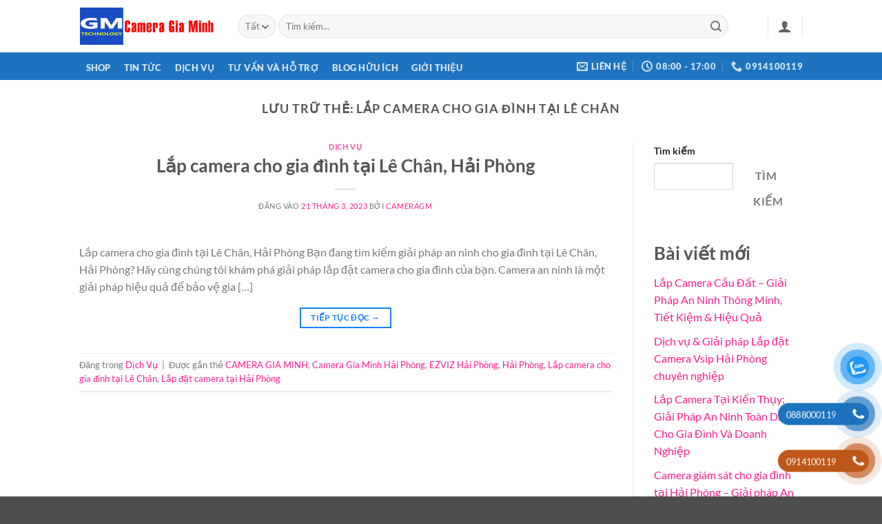

--- FILE ---
content_type: text/html; charset=UTF-8
request_url: http://cameragiaminh.com/tag/lap-camera-cho-gia-dinh-tai-le-chan
body_size: 14190
content:
<!DOCTYPE html><html lang="vi" prefix="og: https://ogp.me/ns#" class="loading-site no-js"><head><script data-no-optimize="1">var litespeed_docref=sessionStorage.getItem("litespeed_docref");litespeed_docref&&(Object.defineProperty(document,"referrer",{get:function(){return litespeed_docref}}),sessionStorage.removeItem("litespeed_docref"));</script> <meta charset="UTF-8" /><link rel="profile" href="http://gmpg.org/xfn/11" /><link rel="pingback" href="http://cameragiaminh.com/xmlrpc.php" /> <script type="litespeed/javascript">(function(html){html.className=html.className.replace(/\bno-js\b/,'js')})(document.documentElement)</script> <meta name="viewport" content="width=device-width, initial-scale=1" /><title>Lắp camera cho gia đình tại Lê Chân - Camera Gia Minh</title><meta name="robots" content="follow, index, max-snippet:-1, max-video-preview:-1, max-image-preview:large"/><link rel="canonical" href="https://cameragiaminh.com/tag/lap-camera-cho-gia-dinh-tai-le-chan" /><meta property="og:locale" content="vi_VN" /><meta property="og:type" content="article" /><meta property="og:title" content="Lắp camera cho gia đình tại Lê Chân - Camera Gia Minh" /><meta property="og:url" content="https://cameragiaminh.com/tag/lap-camera-cho-gia-dinh-tai-le-chan" /><meta property="og:site_name" content="Camera Gia Minh" /><meta property="article:publisher" content="https://www.facebook.com/lapcamerataihaiphong" /><meta name="twitter:card" content="summary_large_image" /><meta name="twitter:title" content="Lắp camera cho gia đình tại Lê Chân - Camera Gia Minh" /><meta name="twitter:label1" content="Bài viết" /><meta name="twitter:data1" content="1" /> <script type="application/ld+json" class="rank-math-schema-pro">{"@context":"https://schema.org","@graph":[{"@type":"Place","@id":"https://cameragiaminh.com/#place","address":{"@type":"PostalAddress","streetAddress":"10 \u0110. Qu\u00e1n Nam, K\u00eanh D\u01b0\u01a1ng, L\u00ea Ch\u00e2n,","addressLocality":"H\u1ea3i Ph\u00f2ng","addressRegion":"Vi\u1ec7t nam","postalCode":"180000","addressCountry":"Vi\u1ec7t Nam"}},{"@type":"Organization","@id":"https://cameragiaminh.com/#organization","name":"Camera Gia Minh","url":"https://cameragiaminh.com","sameAs":["https://www.facebook.com/lapcamerataihaiphong"],"email":"anninhgiaminh@gmail.com","address":{"@type":"PostalAddress","streetAddress":"10 \u0110. Qu\u00e1n Nam, K\u00eanh D\u01b0\u01a1ng, L\u00ea Ch\u00e2n,","addressLocality":"H\u1ea3i Ph\u00f2ng","addressRegion":"Vi\u1ec7t nam","postalCode":"180000","addressCountry":"Vi\u1ec7t Nam"},"logo":{"@type":"ImageObject","@id":"https://cameragiaminh.com/#logo","url":"http://cameragiaminh.com/wp-content/uploads/2023/04/logo-EZVIZ.jpg","contentUrl":"http://cameragiaminh.com/wp-content/uploads/2023/04/logo-EZVIZ.jpg","caption":"Camera Gia Minh","inLanguage":"vi","width":"1000","height":"350"},"contactPoint":[{"@type":"ContactPoint","telephone":"0914100119","contactType":"customer support"}],"location":{"@id":"https://cameragiaminh.com/#place"}},{"@type":"WebSite","@id":"https://cameragiaminh.com/#website","url":"https://cameragiaminh.com","name":"Camera Gia Minh","alternateName":"CAMERA GIA MINH","publisher":{"@id":"https://cameragiaminh.com/#organization"},"inLanguage":"vi"},{"@type":"BreadcrumbList","@id":"https://cameragiaminh.com/tag/lap-camera-cho-gia-dinh-tai-le-chan#breadcrumb","itemListElement":[{"@type":"ListItem","position":"1","item":{"@id":"https://cameragiaminh.com","name":"Home"}},{"@type":"ListItem","position":"2","item":{"@id":"https://cameragiaminh.com/tag/lap-camera-cho-gia-dinh-tai-le-chan","name":"L\u1eafp camera cho gia \u0111\u00ecnh t\u1ea1i L\u00ea Ch\u00e2n"}}]},{"@type":"CollectionPage","@id":"https://cameragiaminh.com/tag/lap-camera-cho-gia-dinh-tai-le-chan#webpage","url":"https://cameragiaminh.com/tag/lap-camera-cho-gia-dinh-tai-le-chan","name":"L\u1eafp camera cho gia \u0111\u00ecnh t\u1ea1i L\u00ea Ch\u00e2n - Camera Gia Minh","isPartOf":{"@id":"https://cameragiaminh.com/#website"},"inLanguage":"vi","breadcrumb":{"@id":"https://cameragiaminh.com/tag/lap-camera-cho-gia-dinh-tai-le-chan#breadcrumb"}}]}</script> <link rel='prefetch' href='http://cameragiaminh.com/wp-content/themes/flatsome/assets/js/flatsome.js?ver=e2eddd6c228105dac048' /><link rel='prefetch' href='http://cameragiaminh.com/wp-content/themes/flatsome/assets/js/chunk.slider.js?ver=3.20.4' /><link rel='prefetch' href='http://cameragiaminh.com/wp-content/themes/flatsome/assets/js/chunk.popups.js?ver=3.20.4' /><link rel='prefetch' href='http://cameragiaminh.com/wp-content/themes/flatsome/assets/js/chunk.tooltips.js?ver=3.20.4' /><link rel='prefetch' href='http://cameragiaminh.com/wp-content/themes/flatsome/assets/js/woocommerce.js?ver=1c9be63d628ff7c3ff4c' /><link rel="alternate" type="application/rss+xml" title="Dòng thông tin Camera Gia Minh &raquo;" href="https://cameragiaminh.com/feed" /><link rel="alternate" type="application/rss+xml" title="Camera Gia Minh &raquo; Dòng bình luận" href="https://cameragiaminh.com/comments/feed" /><link rel="alternate" type="application/rss+xml" title="Dòng thông tin cho Thẻ Camera Gia Minh &raquo; Lắp camera cho gia đình tại Lê Chân" href="https://cameragiaminh.com/tag/lap-camera-cho-gia-dinh-tai-le-chan/feed" /><link data-optimized="2" rel="stylesheet" href="https://cameragiaminh.com/wp-content/litespeed/css/8050bfd36ad8b08295f91daa5399f211.css?ver=fefce" /> <script type="litespeed/javascript" data-src="http://cameragiaminh.com/wp-includes/js/jquery/jquery.min.js" id="jquery-core-js"></script> <link rel="https://api.w.org/" href="https://cameragiaminh.com/wp-json/" /><link rel="alternate" title="JSON" type="application/json" href="https://cameragiaminh.com/wp-json/wp/v2/tags/134" /><link rel="EditURI" type="application/rsd+xml" title="RSD" href="https://cameragiaminh.com/xmlrpc.php?rsd" /><meta name="generator" content="WordPress 6.9" /><meta name="facebook-domain-verification" content="8rudvkmf3ndt7o5mj4rdfafa7hm1xi" />
 <script type="litespeed/javascript">!function(f,b,e,v,n,t,s){if(f.fbq)return;n=f.fbq=function(){n.callMethod?n.callMethod.apply(n,arguments):n.queue.push(arguments)};if(!f._fbq)f._fbq=n;n.push=n;n.loaded=!0;n.version='2.0';n.queue=[];t=b.createElement(e);t.async=!0;t.src=v;s=b.getElementsByTagName(e)[0];s.parentNode.insertBefore(t,s)}(window,document,'script','https://connect.facebook.net/en_US/fbevents.js');fbq('init','782104049884505');fbq('track','PageView')</script> <noscript><img height="1" width="1" style="display:none"
src="https://www.facebook.com/tr?id=782104049884505&ev=PageView&noscript=1"
/></noscript> <script type="litespeed/javascript" data-src="https://www.googletagmanager.com/gtag/js?id=GT-NSVXDVW"></script> <script type="litespeed/javascript">window.dataLayer=window.dataLayer||[];function gtag(){dataLayer.push(arguments)}
gtag('js',new Date());gtag('config','GT-NSVXDVW')</script>  <script type="litespeed/javascript" data-src="https://www.googletagmanager.com/gtag/js?id=G-Z0FZB771RK"></script> <script type="litespeed/javascript">window.dataLayer=window.dataLayer||[];function gtag(){dataLayer.push(arguments)}
gtag('js',new Date());gtag('config','G-Z0FZB771RK')</script>  <script type="litespeed/javascript" data-src="https://www.googletagmanager.com/gtag/js?id=G-5BGM7Z1P7G"></script> <script type="litespeed/javascript">window.dataLayer=window.dataLayer||[];function gtag(){dataLayer.push(arguments)}
gtag('js',new Date());gtag('config','G-5BGM7Z1P7G')</script> <noscript><style>.woocommerce-product-gallery{ opacity: 1 !important; }</style></noscript><link rel="icon" href="https://cameragiaminh.com/wp-content/uploads/2023/04/cropped-1b508e0022698cb82421ad7f15da37b4-32x32.png" sizes="32x32" /><link rel="icon" href="https://cameragiaminh.com/wp-content/uploads/2023/04/cropped-1b508e0022698cb82421ad7f15da37b4-192x192.png" sizes="192x192" /><link rel="apple-touch-icon" href="https://cameragiaminh.com/wp-content/uploads/2023/04/cropped-1b508e0022698cb82421ad7f15da37b4-180x180.png" /><meta name="msapplication-TileImage" content="https://cameragiaminh.com/wp-content/uploads/2023/04/cropped-1b508e0022698cb82421ad7f15da37b4-270x270.png" /></head><body class="archive tag tag-lap-camera-cho-gia-dinh-tai-le-chan tag-134 wp-theme-flatsome wp-child-theme-giaminh theme-flatsome woocommerce-no-js nav-dropdown-has-arrow nav-dropdown-has-shadow nav-dropdown-has-border parallax-mobile catalog-mode no-prices"><a class="skip-link screen-reader-text" href="#main">Bỏ qua nội dung</a><div id="wrapper"><header id="header" class="header has-sticky sticky-jump"><div class="header-wrapper"><div id="masthead" class="header-main "><div class="header-inner flex-row container logo-left medium-logo-center" role="navigation"><div id="logo" class="flex-col logo"><a href="https://cameragiaminh.com/" title="Camera Gia Minh" rel="home">
<img data-lazyloaded="1" src="[data-uri]" width="368" height="100" data-src="https://cameragiaminh.com/wp-content/uploads/2024/03/logo-cameragiaminh.png" class="header_logo header-logo" alt="Camera Gia Minh"/><img data-lazyloaded="1" src="[data-uri]" width="368" height="100" data-src="https://cameragiaminh.com/wp-content/uploads/2024/03/logo-cameragiaminh.png" class="header-logo-dark" alt="Camera Gia Minh"/></a></div><div class="flex-col show-for-medium flex-left"><ul class="mobile-nav nav nav-left "><li class="nav-icon has-icon">
<a href="#" class="is-small" data-open="#main-menu" data-pos="left" data-bg="main-menu-overlay" role="button" aria-label="Menu" aria-controls="main-menu" aria-expanded="false" aria-haspopup="dialog" data-flatsome-role-button>
<i class="icon-menu" aria-hidden="true"></i>			<span class="menu-title uppercase hide-for-small">Menu</span>		</a></li></ul></div><div class="flex-col hide-for-medium flex-left
flex-grow"><ul class="header-nav header-nav-main nav nav-left  nav-uppercase" ><li class="header-search-form search-form html relative has-icon"><div class="header-search-form-wrapper"><div class="searchform-wrapper ux-search-box relative form-flat is-normal"><form role="search" method="get" class="searchform" action="https://cameragiaminh.com/"><div class="flex-row relative"><div class="flex-col search-form-categories">
<select class="search_categories resize-select mb-0" name="product_cat"><option value="" selected='selected'>Tất cả</option><option value="camera-tron-bo">Camera Trọn Bộ</option><option value="dahua">DAHUA</option><option value="ezviz">EZVIZ</option><option value="hikvision">HIKVISION</option><option value="o-cung-luu-tru">Ổ cứng lưu trữ</option><option value="phu-kien">Phụ kiện</option><option value="thiet-bi-mang-ruijie">Thiết bị mạng Ruijie</option></select></div><div class="flex-col flex-grow">
<label class="screen-reader-text" for="woocommerce-product-search-field-0">Tìm kiếm:</label>
<input type="search" id="woocommerce-product-search-field-0" class="search-field mb-0" placeholder="Tìm kiếm&hellip;" value="" name="s" />
<input type="hidden" name="post_type" value="product" /></div><div class="flex-col">
<button type="submit" value="Tìm kiếm" class="ux-search-submit submit-button secondary button  icon mb-0" aria-label="Gửi">
<i class="icon-search" aria-hidden="true"></i>			</button></div></div><div class="live-search-results text-left z-top"></div></form></div></div></li></ul></div><div class="flex-col hide-for-medium flex-right"><ul class="header-nav header-nav-main nav nav-right  nav-uppercase"><li class="header-divider"></li><li class="account-item has-icon"><a href="https://cameragiaminh.com/tai-khoan" class="nav-top-link nav-top-not-logged-in is-small is-small" title="Đăng nhập" role="button" data-open="#login-form-popup" aria-label="Đăng nhập" aria-controls="login-form-popup" aria-expanded="false" aria-haspopup="dialog" data-flatsome-role-button>
<i class="icon-user" aria-hidden="true"></i>	</a></li><li class="header-divider"></li></ul></div><div class="flex-col show-for-medium flex-right"><ul class="mobile-nav nav nav-right "></ul></div></div><div class="container"><div class="top-divider full-width"></div></div></div><div id="wide-nav" class="header-bottom wide-nav nav-dark"><div class="flex-row container"><div class="flex-col hide-for-medium flex-left"><ul class="nav header-nav header-bottom-nav nav-left  nav-box nav-uppercase nav-prompts-overlay"><li id="menu-item-65202" class="menu-item menu-item-type-custom menu-item-object-custom menu-item-65202 menu-item-design-default"><a href="https://cameragiaminh.com/shop" class="nav-top-link">SHOP</a></li><li id="menu-item-65189" class="menu-item menu-item-type-taxonomy menu-item-object-category menu-item-65189 menu-item-design-default"><a href="https://cameragiaminh.com/tin-tuc" class="nav-top-link">TIN TỨC</a></li><li id="menu-item-65191" class="menu-item menu-item-type-taxonomy menu-item-object-category menu-item-65191 menu-item-design-default"><a href="https://cameragiaminh.com/dich-vu" class="nav-top-link">Dịch Vụ</a></li><li id="menu-item-65190" class="menu-item menu-item-type-taxonomy menu-item-object-category menu-item-65190 menu-item-design-default"><a href="https://cameragiaminh.com/tu-van-va-ho-tro" class="nav-top-link">Tư vấn và Hỗ trợ</a></li><li id="menu-item-65193" class="menu-item menu-item-type-taxonomy menu-item-object-category menu-item-65193 menu-item-design-default"><a href="https://cameragiaminh.com/blog-huu-ich" class="nav-top-link">Blog hữu ích</a></li><li id="menu-item-65192" class="menu-item menu-item-type-taxonomy menu-item-object-category menu-item-65192 menu-item-design-default"><a href="https://cameragiaminh.com/gioi-thieu" class="nav-top-link">Giới thiệu</a></li></ul></div><div class="flex-col hide-for-medium flex-right flex-grow"><ul class="nav header-nav header-bottom-nav nav-right  nav-box nav-uppercase nav-prompts-overlay"><li class="header-contact-wrapper"><ul id="header-contact" class="nav medium-nav-center nav-divided nav-uppercase header-contact"><li>
<a href="/cdn-cgi/l/email-protection#75141b1b1c1b1d121c14181c1b1d351218141c195b161a18" class="tooltip" title="anninhgiaminh@gmail.com">
<i class="icon-envelop" aria-hidden="true" style="font-size:16px;"></i>			       <span>
Liên hệ			       </span>
</a></li><li>
<a href="#" onclick="event.preventDefault()" class="tooltip" title="08:00 - 17:00 ">
<i class="icon-clock" aria-hidden="true" style="font-size:16px;"></i>			        <span>08:00 - 17:00</span>
</a></li><li>
<a href="tel:0914100119" class="tooltip" title="0914100119">
<i class="icon-phone" aria-hidden="true" style="font-size:16px;"></i>			      <span>0914100119</span>
</a></li></ul></li></ul></div><div class="flex-col show-for-medium flex-grow"><ul class="nav header-bottom-nav nav-center mobile-nav  nav-box nav-uppercase nav-prompts-overlay"><li class="menu-item menu-item-type-custom menu-item-object-custom menu-item-65202 menu-item-design-default"><a href="https://cameragiaminh.com/shop" class="nav-top-link">SHOP</a></li><li class="menu-item menu-item-type-taxonomy menu-item-object-category menu-item-65189 menu-item-design-default"><a href="https://cameragiaminh.com/tin-tuc" class="nav-top-link">TIN TỨC</a></li><li class="menu-item menu-item-type-taxonomy menu-item-object-category menu-item-65191 menu-item-design-default"><a href="https://cameragiaminh.com/dich-vu" class="nav-top-link">Dịch Vụ</a></li><li class="menu-item menu-item-type-taxonomy menu-item-object-category menu-item-65190 menu-item-design-default"><a href="https://cameragiaminh.com/tu-van-va-ho-tro" class="nav-top-link">Tư vấn và Hỗ trợ</a></li><li class="menu-item menu-item-type-taxonomy menu-item-object-category menu-item-65193 menu-item-design-default"><a href="https://cameragiaminh.com/blog-huu-ich" class="nav-top-link">Blog hữu ích</a></li><li class="menu-item menu-item-type-taxonomy menu-item-object-category menu-item-65192 menu-item-design-default"><a href="https://cameragiaminh.com/gioi-thieu" class="nav-top-link">Giới thiệu</a></li></ul></div></div></div><div class="header-bg-container fill"><div class="header-bg-image fill"></div><div class="header-bg-color fill"></div></div></div></header><main id="main" class=""><div id="content" class="blog-wrapper blog-archive page-wrapper"><header class="archive-page-header"><div class="row"><div class="large-12 text-center col"><h1 class="page-title is-large uppercase">
Lưu trữ thẻ: <span>Lắp camera cho gia đình tại Lê Chân</span></h1></div></div></header><div class="row row-large row-divided "><div class="large-9 col"><div id="post-list"><article id="post-63074" class="post-63074 post type-post status-publish format-standard has-post-thumbnail hentry category-dich-vu tag-camera-gia-minh tag-camera-gia-minh-hai-phong tag-ezviz-hai-phong tag-hai-phong tag-lap-camera-cho-gia-dinh-tai-le-chan tag-lap-dat-camera-tai-hai-phong"><div class="article-inner "><header class="entry-header"><div class="entry-header-text entry-header-text-top text-center"><h6 class="entry-category is-xsmall"><a href="https://cameragiaminh.com/dich-vu" rel="category tag">Dịch Vụ</a></h6><h2 class="entry-title"><a href="https://cameragiaminh.com/lap-camera-cho-gia-dinh-tai-le-chan-hai-phong.html" rel="bookmark" class="plain">Lắp camera cho gia đình tại Lê Chân, Hải Phòng</a></h2><div class="entry-divider is-divider small"></div><div class="entry-meta uppercase is-xsmall">
<span class="posted-on">Đăng vào <a href="https://cameragiaminh.com/lap-camera-cho-gia-dinh-tai-le-chan-hai-phong.html" rel="bookmark"><time class="entry-date published" datetime="2023-03-21T10:35:46+07:00">21 Tháng 3, 2023</time><time class="updated" datetime="2025-04-28T07:52:58+07:00">28 Tháng 4, 2025</time></a></span> <span class="byline">bởi <span class="meta-author vcard"><a class="url fn n" href="https://cameragiaminh.com/author/cameragm">cameragm</a></span></span></div></div><div class="entry-image relative">
<a href="https://cameragiaminh.com/lap-camera-cho-gia-dinh-tai-le-chan-hai-phong.html">
</a></div></header><div class="entry-content"><div class="entry-summary"><p>Lắp camera cho gia đình tại Lê Chân, Hải Phòng Bạn đang tìm kiếm giải pháp an ninh cho gia đình tại Lê Chân, Hải Phòng? Hãy cùng chúng tôi khám phá giải pháp lắp đặt camera cho gia đình của bạn. Camera an ninh là một giải pháp hiệu quả để bảo vệ gia [&#8230;]<div class="text-center">
<a class="more-link button primary is-outline is-smaller" href="https://cameragiaminh.com/lap-camera-cho-gia-dinh-tai-le-chan-hai-phong.html">Tiếp tục đọc <span class="meta-nav">&rarr;</span></a></div></div></div><footer class="entry-meta clearfix">
<span class="cat-links">
Đăng trong <a href="https://cameragiaminh.com/dich-vu" rel="category tag">Dịch Vụ</a>		</span><span class="sep">&nbsp;|&nbsp;</span>
<span class="tags-links">
Được gắn thẻ <a href="https://cameragiaminh.com/tag/camera-gia-minh" rel="tag">CAMERA GIA MINH</a>, <a href="https://cameragiaminh.com/tag/camera-gia-minh-hai-phong" rel="tag">Camera Gia Minh Hải Phòng</a>, <a href="https://cameragiaminh.com/tag/ezviz-hai-phong" rel="tag">EZVIZ Hải Phòng</a>, <a href="https://cameragiaminh.com/tag/hai-phong" rel="tag">Hải Phòng</a>, <a href="https://cameragiaminh.com/tag/lap-camera-cho-gia-dinh-tai-le-chan" rel="tag">Lắp camera cho gia đình tại Lê Chân</a>, <a href="https://cameragiaminh.com/tag/lap-dat-camera-tai-hai-phong" rel="tag">Lắp đặt camera tại Hải Phòng</a>		</span></footer></div></article></div></div><div class="post-sidebar large-3 col"><div id="secondary" class="widget-area " role="complementary"><aside id="block-2" class="widget widget_block widget_search"><form role="search" method="get" action="https://cameragiaminh.com/" class="wp-block-search__button-outside wp-block-search__text-button wp-block-search"    ><label class="wp-block-search__label" for="wp-block-search__input-1" >Tìm kiếm</label><div class="wp-block-search__inside-wrapper" ><input class="wp-block-search__input" id="wp-block-search__input-1" placeholder="" value="" type="search" name="s" required /><button aria-label="Tìm kiếm" class="wp-block-search__button wp-element-button" type="submit" >Tìm kiếm</button></div></form></aside><aside id="block-3" class="widget widget_block"><div class="wp-block-group is-layout-flow wp-block-group-is-layout-flow"><h2 class="wp-block-heading">Bài viết mới</h2><ul class="wp-block-latest-posts__list wp-block-latest-posts"><li><a class="wp-block-latest-posts__post-title" href="https://cameragiaminh.com/lap-camera-cau-dat.html">Lắp Camera Cầu Đất – Giải Pháp An Ninh Thông Minh, Tiết Kiệm &#038; Hiệu Quả</a></li><li><a class="wp-block-latest-posts__post-title" href="https://cameragiaminh.com/lap-dat-camera-vsip-hai-phong.html">Dịch vụ &#038; Giải pháp Lắp đặt Camera Vsip Hải Phòng chuyên nghiệp</a></li><li><a class="wp-block-latest-posts__post-title" href="https://cameragiaminh.com/lap-camera-tai-kien-thuy.html">Lắp Camera Tại Kiến Thụy: Giải Pháp An Ninh Toàn Diện Cho Gia Đình Và Doanh Nghiệp</a></li><li><a class="wp-block-latest-posts__post-title" href="https://cameragiaminh.com/camera-giam-sat-cho-gia-dinh-tai-hai-phong.html">Camera giám sát cho gia đình tại Hải Phòng – Giải pháp An Toàn Hiệu Quả, Lợi Ích Vượt Trội</a></li><li><a class="wp-block-latest-posts__post-title" href="https://cameragiaminh.com/lap-camera-co-dau-ghi-tai-hai-phong.html">Lắp camera có đầu ghi tại Hải Phòng – Giải Pháp An Ninh Thông Minh, Hiệu Quả Số 1</a></li></ul></div></aside><aside id="block-4" class="widget widget_block"><div class="wp-block-group is-layout-flow wp-block-group-is-layout-flow"><h2 class="wp-block-heading">Phản hồi gần đây</h2><ol class="wp-block-latest-comments"><li class="wp-block-latest-comments__comment"><article><footer class="wp-block-latest-comments__comment-meta"><a class="wp-block-latest-comments__comment-author" href="http://cameragiaminh.com">Camera Gia Minh</a> trong <a class="wp-block-latest-comments__comment-link" href="https://cameragiaminh.com/camera-gia-minh-lap-camera-tai-khu-cong-nghiep-an-duong-hai-phong.html#comment-60">Camera Gia Minh lắp camera tại Khu Công Nghiệp An Dương &#8211; Hải Phòng</a></footer></article></li><li class="wp-block-latest-comments__comment"><article><footer class="wp-block-latest-comments__comment-meta"><span class="wp-block-latest-comments__comment-author">Phạm Đức Huy</span> trong <a class="wp-block-latest-comments__comment-link" href="https://cameragiaminh.com/tuyen-dung-nhan-vien-ky-thuat-thang-7-2023.html#comment-20">Tuyển dụng nhân viên kỹ thuật tháng 7- 2023</a></footer></article></li><li class="wp-block-latest-comments__comment"><article><footer class="wp-block-latest-comments__comment-meta"><span class="wp-block-latest-comments__comment-author">Nguyễn Thành Đạt</span> trong <a class="wp-block-latest-comments__comment-link" href="https://cameragiaminh.com/tuyen-dung-nhan-vien-ky-thuat-thang-7-2023.html#comment-19">Tuyển dụng nhân viên kỹ thuật tháng 7- 2023</a></footer></article></li><li class="wp-block-latest-comments__comment"><article><footer class="wp-block-latest-comments__comment-meta"><span class="wp-block-latest-comments__comment-author">Quyền</span> trong <a class="wp-block-latest-comments__comment-link" href="https://cameragiaminh.com/tuyen-dung-nhan-vien-ky-thuat-thang-7-2023.html#comment-18">Tuyển dụng nhân viên kỹ thuật tháng 7- 2023</a></footer></article></li><li class="wp-block-latest-comments__comment"><article><footer class="wp-block-latest-comments__comment-meta"><span class="wp-block-latest-comments__comment-author">Phạm văn chính</span> trong <a class="wp-block-latest-comments__comment-link" href="https://cameragiaminh.com/nhan-vien-ki-thuat-2-nguoi-nam-thang-6-2023.html#comment-17">Nhân viên kĩ thuật: 2 người ( nam ) &#8211; Tháng 6 &#8211; 2023</a></footer></article></li></ol></div></aside></div></div></div></div></main><footer id="footer" class="footer-wrapper"><div class="absolute-footer dark medium-text-center small-text-center"><div class="container clearfix"><div class="footer-secondary pull-right"><div class="footer-text inline-block small-block">
<a href="https://cameragiaminh.com/dai-ly-camera-tai-hai-phong.html">Đại lý Camera tại Hải Phòng</a><br>
<a rel = "dofollow" href="https://lapcamerahaiphong.com"><strong>Lắp Camera Hải Phòng</strong></a></div></div><div class="footer-primary pull-left"><div class="menu-main-container"><ul id="menu-main-2" class="links footer-nav uppercase"><li class="menu-item menu-item-type-custom menu-item-object-custom menu-item-65202"><a href="https://cameragiaminh.com/shop">SHOP</a></li><li class="menu-item menu-item-type-taxonomy menu-item-object-category menu-item-65189"><a href="https://cameragiaminh.com/tin-tuc">TIN TỨC</a></li><li class="menu-item menu-item-type-taxonomy menu-item-object-category menu-item-65191"><a href="https://cameragiaminh.com/dich-vu">Dịch Vụ</a></li><li class="menu-item menu-item-type-taxonomy menu-item-object-category menu-item-65190"><a href="https://cameragiaminh.com/tu-van-va-ho-tro">Tư vấn và Hỗ trợ</a></li><li class="menu-item menu-item-type-taxonomy menu-item-object-category menu-item-65193"><a href="https://cameragiaminh.com/blog-huu-ich">Blog hữu ích</a></li><li class="menu-item menu-item-type-taxonomy menu-item-object-category menu-item-65192"><a href="https://cameragiaminh.com/gioi-thieu">Giới thiệu</a></li></ul></div><div class="copyright-footer">
Copyright 2026 ©
<a href="https://cameragiaminh.com/"><strong>Camera Gia Minh</strong></a> <a href='http://online.gov.vn/Home/WebDetails/24051'><img data-lazyloaded="1" src="[data-uri]" width="300" height="140" alt='' title='' data-src='https://cameragiaminh.com/wp-content/uploads/2024/08/logoSaleNoti.png'/></a></div></div></div></div>
<button type="button" id="top-link" class="back-to-top button icon invert plain fixed bottom z-1 is-outline circle hide-for-medium" aria-label="Lên đầu trang"><i class="icon-angle-up" aria-hidden="true"></i></button></footer></div><div id="main-menu" class="mobile-sidebar no-scrollbar mfp-hide"><div class="sidebar-menu no-scrollbar "><ul class="nav nav-sidebar nav-vertical nav-uppercase" data-tab="1"><li class="header-search-form search-form html relative has-icon"><div class="header-search-form-wrapper"><div class="searchform-wrapper ux-search-box relative form-flat is-normal"><form role="search" method="get" class="searchform" action="https://cameragiaminh.com/"><div class="flex-row relative"><div class="flex-col search-form-categories">
<select class="search_categories resize-select mb-0" name="product_cat"><option value="" selected='selected'>Tất cả</option><option value="camera-tron-bo">Camera Trọn Bộ</option><option value="dahua">DAHUA</option><option value="ezviz">EZVIZ</option><option value="hikvision">HIKVISION</option><option value="o-cung-luu-tru">Ổ cứng lưu trữ</option><option value="phu-kien">Phụ kiện</option><option value="thiet-bi-mang-ruijie">Thiết bị mạng Ruijie</option></select></div><div class="flex-col flex-grow">
<label class="screen-reader-text" for="woocommerce-product-search-field-1">Tìm kiếm:</label>
<input type="search" id="woocommerce-product-search-field-1" class="search-field mb-0" placeholder="Tìm kiếm&hellip;" value="" name="s" />
<input type="hidden" name="post_type" value="product" /></div><div class="flex-col">
<button type="submit" value="Tìm kiếm" class="ux-search-submit submit-button secondary button  icon mb-0" aria-label="Gửi">
<i class="icon-search" aria-hidden="true"></i>			</button></div></div><div class="live-search-results text-left z-top"></div></form></div></div></li><li class="menu-item menu-item-type-custom menu-item-object-custom menu-item-65202"><a href="https://cameragiaminh.com/shop">SHOP</a></li><li class="menu-item menu-item-type-taxonomy menu-item-object-category menu-item-65189"><a href="https://cameragiaminh.com/tin-tuc">TIN TỨC</a></li><li class="menu-item menu-item-type-taxonomy menu-item-object-category menu-item-65191"><a href="https://cameragiaminh.com/dich-vu">Dịch Vụ</a></li><li class="menu-item menu-item-type-taxonomy menu-item-object-category menu-item-65190"><a href="https://cameragiaminh.com/tu-van-va-ho-tro">Tư vấn và Hỗ trợ</a></li><li class="menu-item menu-item-type-taxonomy menu-item-object-category menu-item-65193"><a href="https://cameragiaminh.com/blog-huu-ich">Blog hữu ích</a></li><li class="menu-item menu-item-type-taxonomy menu-item-object-category menu-item-65192"><a href="https://cameragiaminh.com/gioi-thieu">Giới thiệu</a></li><li class="header-newsletter-item has-icon">
<a href="#header-newsletter-signup" class="tooltip" title="Đại lý Camera tại Hải Phòng" role="button" aria-expanded="false" aria-haspopup="dialog" aria-controls="header-newsletter-signup" data-flatsome-role-button>
<i class="icon-envelop" aria-hidden="true"></i>		<span class="header-newsletter-title">
Đại lý Camera tại Hải Phòng		</span>
</a></li><li class="html header-social-icons ml-0"><div class="social-icons follow-icons" ><a href="http://url" target="_blank" data-label="Facebook" class="icon plain tooltip facebook" title="Theo dõi trên Facebook" aria-label="Theo dõi trên Facebook" rel="noopener nofollow"><i class="icon-facebook" aria-hidden="true"></i></a><a href="http://url" target="_blank" data-label="Instagram" class="icon plain tooltip instagram" title="Theo dõi trên Instagram" aria-label="Theo dõi trên Instagram" rel="noopener nofollow"><i class="icon-instagram" aria-hidden="true"></i></a><a href="http://url" data-label="Twitter" target="_blank" class="icon plain tooltip twitter" title="Theo dõi trên Twitter" aria-label="Theo dõi trên Twitter" rel="noopener nofollow"><i class="icon-twitter" aria-hidden="true"></i></a><a href="/cdn-cgi/l/email-protection#463f29333406232b272f2a" data-label="E-mail" target="_blank" class="icon plain tooltip email" title="Gửi email cho chúng tôi" aria-label="Gửi email cho chúng tôi" rel="nofollow noopener"><i class="icon-envelop" aria-hidden="true"></i></a></div></li><li class="nav-icon has-icon">
<a href="#" class="is-small" data-open="#main-menu" data-pos="left" data-bg="main-menu-overlay" role="button" aria-label="Menu" aria-controls="main-menu" aria-expanded="false" aria-haspopup="dialog" data-flatsome-role-button>
<i class="icon-menu" aria-hidden="true"></i>			<span class="menu-title uppercase hide-for-small">Menu</span>		</a></li></ul></div></div> <script data-cfasync="false" src="/cdn-cgi/scripts/5c5dd728/cloudflare-static/email-decode.min.js"></script><script type="speculationrules">{"prefetch":[{"source":"document","where":{"and":[{"href_matches":"/*"},{"not":{"href_matches":["/wp-*.php","/wp-admin/*","/wp-content/uploads/*","/wp-content/*","/wp-content/plugins/*","/wp-content/themes/giaminh/*","/wp-content/themes/flatsome/*","/*\\?(.+)"]}},{"not":{"selector_matches":"a[rel~=\"nofollow\"]"}},{"not":{"selector_matches":".no-prefetch, .no-prefetch a"}}]},"eagerness":"conservative"}]}</script> <div id="button-contact-vr" class=""><div id="gom-all-in-one"><div id="zalo-vr" class="button-contact"><div class="phone-vr"><div class="phone-vr-circle-fill"></div><div class="phone-vr-img-circle">
<a target="_blank" href="https://zalo.me/0888000119">
<img data-lazyloaded="1" src="[data-uri]" width="100" height="95" alt="Zalo" data-src="http://cameragiaminh.com/wp-content/plugins/button-contact-vr/legacy/img/zalo.png" />
</a></div></div></div><div id="phone-vr" class="button-contact"><div class="phone-vr"><div class="phone-vr-circle-fill"></div><div class="phone-vr-img-circle">
<a href="tel:0888000119">
<img data-lazyloaded="1" src="[data-uri]" width="50" height="50" alt="Phone" data-src="http://cameragiaminh.com/wp-content/plugins/button-contact-vr/legacy/img/phone.png" />
</a></div></div></div><div class="phone-bar phone-bar-n">
<a href="tel:0888000119">
<span class="text-phone">0888000119                                </span>
</a></div><div id="phone-vr2" class="button-contact"><div class="phone-vr"><div class="phone-vr-circle-fill"></div><div class="phone-vr-img-circle">
<a href="tel:0914100119">
<img data-lazyloaded="1" src="[data-uri]" width="50" height="50" alt="phone" data-src="http://cameragiaminh.com/wp-content/plugins/button-contact-vr/legacy/img/phone.png" />
</a></div></div></div><div class="phone-bar phone-bar2 phone-bar-n">
<a href="tel:0914100119">
<span class="text-phone">0914100119</span>
</a></div></div></div> <script type="litespeed/javascript">if(document.querySelector("#all-in-one-vr")){document.querySelector("#all-in-one-vr").addEventListener("click",function(){document.querySelector("#button-contact-vr").classList.toggle("active")})}
jQuery(document).ready(function($){$('#contact-form-vr').click(function(){$('#popup-form-contact-vr').addClass('active')})
$('div#popup-form-contact-vr .bg-popup-vr,div#popup-form-contact-vr .content-popup-vr .close-popup-vr').click(function(){$('#popup-form-contact-vr').removeClass('active')})
$('#contact-showroom').click(function(){$('#popup-showroom-vr').addClass('active')})
$('div#popup-showroom-vr .bg-popup-vr,.content-popup-vr .close-popup-vr').click(function(){$('#popup-showroom-vr').removeClass('active')})})</script> <div class="ux-body-overlay"></div><div id="login-form-popup" class="lightbox-content mfp-hide"><div class="woocommerce"><div class="woocommerce-notices-wrapper"></div><div class="account-container lightbox-inner"><div class="account-login-inner"><h2 class="uppercase h3">Đăng nhập</h2><form class="woocommerce-form woocommerce-form-login login" method="post" novalidate><p class="woocommerce-form-row woocommerce-form-row--wide form-row form-row-wide">
<label for="username">Tên tài khoản hoặc địa chỉ email&nbsp;<span class="required" aria-hidden="true">*</span><span class="screen-reader-text">Bắt buộc</span></label>
<input type="text" class="woocommerce-Input woocommerce-Input--text input-text" name="username" id="username" autocomplete="username" value="" required aria-required="true" /></p><p class="woocommerce-form-row woocommerce-form-row--wide form-row form-row-wide">
<label for="password">Mật khẩu&nbsp;<span class="required" aria-hidden="true">*</span><span class="screen-reader-text">Bắt buộc</span></label>
<input class="woocommerce-Input woocommerce-Input--text input-text" type="password" name="password" id="password" autocomplete="current-password" required aria-required="true" /></p><p class="form-row">
<label class="woocommerce-form__label woocommerce-form__label-for-checkbox woocommerce-form-login__rememberme">
<input class="woocommerce-form__input woocommerce-form__input-checkbox" name="rememberme" type="checkbox" id="rememberme" value="forever" /> <span>Ghi nhớ mật khẩu</span>
</label>
<input type="hidden" id="woocommerce-login-nonce" name="woocommerce-login-nonce" value="dfbe8d9bd1" /><input type="hidden" name="_wp_http_referer" value="/tag/lap-camera-cho-gia-dinh-tai-le-chan" />						<button type="submit" class="woocommerce-button button woocommerce-form-login__submit" name="login" value="Đăng nhập">Đăng nhập</button></p><p class="woocommerce-LostPassword lost_password">
<a href="https://cameragiaminh.com/tai-khoan/lost-password">Quên mật khẩu?</a></p></form></div></div></div></div> <script type="litespeed/javascript">(function(){var c=document.body.className;c=c.replace(/woocommerce-no-js/,'woocommerce-js');document.body.className=c})()</script> <script id="kk-star-ratings-js-extra" type="litespeed/javascript">var kk_star_ratings={"action":"kk-star-ratings","endpoint":"https://cameragiaminh.com/wp-admin/admin-ajax.php","nonce":"c80380f55c"}</script> <script id="wc-add-to-cart-js-extra" type="litespeed/javascript">var wc_add_to_cart_params={"ajax_url":"/wp-admin/admin-ajax.php","wc_ajax_url":"/?wc-ajax=%%endpoint%%","i18n_view_cart":"Xem gi\u1ecf h\u00e0ng","cart_url":"https://cameragiaminh.com/gio-hang","is_cart":"","cart_redirect_after_add":"no"}</script> <script id="woocommerce-js-extra" type="litespeed/javascript">var woocommerce_params={"ajax_url":"/wp-admin/admin-ajax.php","wc_ajax_url":"/?wc-ajax=%%endpoint%%","i18n_password_show":"Hi\u1ec3n th\u1ecb m\u1eadt kh\u1ea9u","i18n_password_hide":"\u1ea8n m\u1eadt kh\u1ea9u"}</script> <script type="text/javascript" src="http://cameragiaminh.com/wp-content/plugins/litespeed-cache/assets/js/instant_click.min.js" id="litespeed-cache-js" defer="defer" data-wp-strategy="defer"></script> <script id="wc-order-attribution-js-extra" type="litespeed/javascript">var wc_order_attribution={"params":{"lifetime":1.0e-5,"session":30,"base64":!1,"ajaxurl":"https://cameragiaminh.com/wp-admin/admin-ajax.php","prefix":"wc_order_attribution_","allowTracking":!0},"fields":{"source_type":"current.typ","referrer":"current_add.rf","utm_campaign":"current.cmp","utm_source":"current.src","utm_medium":"current.mdm","utm_content":"current.cnt","utm_id":"current.id","utm_term":"current.trm","utm_source_platform":"current.plt","utm_creative_format":"current.fmt","utm_marketing_tactic":"current.tct","session_entry":"current_add.ep","session_start_time":"current_add.fd","session_pages":"session.pgs","session_count":"udata.vst","user_agent":"udata.uag"}}</script> <script id="flatsome-js-js-extra" type="litespeed/javascript">var flatsomeVars={"theme":{"version":"3.20.4"},"ajaxurl":"https://cameragiaminh.com/wp-admin/admin-ajax.php","rtl":"","sticky_height":"70","stickyHeaderHeight":"0","scrollPaddingTop":"0","assets_url":"http://cameragiaminh.com/wp-content/themes/flatsome/assets/","lightbox":{"close_markup":"\u003Cbutton title=\"%title%\" type=\"button\" class=\"mfp-close\"\u003E\u003Csvg xmlns=\"http://www.w3.org/2000/svg\" width=\"28\" height=\"28\" viewBox=\"0 0 24 24\" fill=\"none\" stroke=\"currentColor\" stroke-width=\"2\" stroke-linecap=\"round\" stroke-linejoin=\"round\" class=\"feather feather-x\"\u003E\u003Cline x1=\"18\" y1=\"6\" x2=\"6\" y2=\"18\"\u003E\u003C/line\u003E\u003Cline x1=\"6\" y1=\"6\" x2=\"18\" y2=\"18\"\u003E\u003C/line\u003E\u003C/svg\u003E\u003C/button\u003E","close_btn_inside":!1},"user":{"can_edit_pages":!1},"i18n":{"mainMenu":"Menu ch\u00ednh","toggleButton":"Chuy\u1ec3n \u0111\u1ed5i"},"options":{"cookie_notice_version":"1","swatches_layout":!1,"swatches_disable_deselect":!1,"swatches_box_select_event":!1,"swatches_box_behavior_selected":!1,"swatches_box_update_urls":"1","swatches_box_reset":!1,"swatches_box_reset_limited":!1,"swatches_box_reset_extent":!1,"swatches_box_reset_time":300,"search_result_latency":"0","header_nav_vertical_fly_out_frontpage":1},"is_mini_cart_reveal":"1"}</script> <script data-no-optimize="1">window.lazyLoadOptions=Object.assign({},{threshold:300},window.lazyLoadOptions||{});!function(t,e){"object"==typeof exports&&"undefined"!=typeof module?module.exports=e():"function"==typeof define&&define.amd?define(e):(t="undefined"!=typeof globalThis?globalThis:t||self).LazyLoad=e()}(this,function(){"use strict";function e(){return(e=Object.assign||function(t){for(var e=1;e<arguments.length;e++){var n,a=arguments[e];for(n in a)Object.prototype.hasOwnProperty.call(a,n)&&(t[n]=a[n])}return t}).apply(this,arguments)}function o(t){return e({},at,t)}function l(t,e){return t.getAttribute(gt+e)}function c(t){return l(t,vt)}function s(t,e){return function(t,e,n){e=gt+e;null!==n?t.setAttribute(e,n):t.removeAttribute(e)}(t,vt,e)}function i(t){return s(t,null),0}function r(t){return null===c(t)}function u(t){return c(t)===_t}function d(t,e,n,a){t&&(void 0===a?void 0===n?t(e):t(e,n):t(e,n,a))}function f(t,e){et?t.classList.add(e):t.className+=(t.className?" ":"")+e}function _(t,e){et?t.classList.remove(e):t.className=t.className.replace(new RegExp("(^|\\s+)"+e+"(\\s+|$)")," ").replace(/^\s+/,"").replace(/\s+$/,"")}function g(t){return t.llTempImage}function v(t,e){!e||(e=e._observer)&&e.unobserve(t)}function b(t,e){t&&(t.loadingCount+=e)}function p(t,e){t&&(t.toLoadCount=e)}function n(t){for(var e,n=[],a=0;e=t.children[a];a+=1)"SOURCE"===e.tagName&&n.push(e);return n}function h(t,e){(t=t.parentNode)&&"PICTURE"===t.tagName&&n(t).forEach(e)}function a(t,e){n(t).forEach(e)}function m(t){return!!t[lt]}function E(t){return t[lt]}function I(t){return delete t[lt]}function y(e,t){var n;m(e)||(n={},t.forEach(function(t){n[t]=e.getAttribute(t)}),e[lt]=n)}function L(a,t){var o;m(a)&&(o=E(a),t.forEach(function(t){var e,n;e=a,(t=o[n=t])?e.setAttribute(n,t):e.removeAttribute(n)}))}function k(t,e,n){f(t,e.class_loading),s(t,st),n&&(b(n,1),d(e.callback_loading,t,n))}function A(t,e,n){n&&t.setAttribute(e,n)}function O(t,e){A(t,rt,l(t,e.data_sizes)),A(t,it,l(t,e.data_srcset)),A(t,ot,l(t,e.data_src))}function w(t,e,n){var a=l(t,e.data_bg_multi),o=l(t,e.data_bg_multi_hidpi);(a=nt&&o?o:a)&&(t.style.backgroundImage=a,n=n,f(t=t,(e=e).class_applied),s(t,dt),n&&(e.unobserve_completed&&v(t,e),d(e.callback_applied,t,n)))}function x(t,e){!e||0<e.loadingCount||0<e.toLoadCount||d(t.callback_finish,e)}function M(t,e,n){t.addEventListener(e,n),t.llEvLisnrs[e]=n}function N(t){return!!t.llEvLisnrs}function z(t){if(N(t)){var e,n,a=t.llEvLisnrs;for(e in a){var o=a[e];n=e,o=o,t.removeEventListener(n,o)}delete t.llEvLisnrs}}function C(t,e,n){var a;delete t.llTempImage,b(n,-1),(a=n)&&--a.toLoadCount,_(t,e.class_loading),e.unobserve_completed&&v(t,n)}function R(i,r,c){var l=g(i)||i;N(l)||function(t,e,n){N(t)||(t.llEvLisnrs={});var a="VIDEO"===t.tagName?"loadeddata":"load";M(t,a,e),M(t,"error",n)}(l,function(t){var e,n,a,o;n=r,a=c,o=u(e=i),C(e,n,a),f(e,n.class_loaded),s(e,ut),d(n.callback_loaded,e,a),o||x(n,a),z(l)},function(t){var e,n,a,o;n=r,a=c,o=u(e=i),C(e,n,a),f(e,n.class_error),s(e,ft),d(n.callback_error,e,a),o||x(n,a),z(l)})}function T(t,e,n){var a,o,i,r,c;t.llTempImage=document.createElement("IMG"),R(t,e,n),m(c=t)||(c[lt]={backgroundImage:c.style.backgroundImage}),i=n,r=l(a=t,(o=e).data_bg),c=l(a,o.data_bg_hidpi),(r=nt&&c?c:r)&&(a.style.backgroundImage='url("'.concat(r,'")'),g(a).setAttribute(ot,r),k(a,o,i)),w(t,e,n)}function G(t,e,n){var a;R(t,e,n),a=e,e=n,(t=Et[(n=t).tagName])&&(t(n,a),k(n,a,e))}function D(t,e,n){var a;a=t,(-1<It.indexOf(a.tagName)?G:T)(t,e,n)}function S(t,e,n){var a;t.setAttribute("loading","lazy"),R(t,e,n),a=e,(e=Et[(n=t).tagName])&&e(n,a),s(t,_t)}function V(t){t.removeAttribute(ot),t.removeAttribute(it),t.removeAttribute(rt)}function j(t){h(t,function(t){L(t,mt)}),L(t,mt)}function F(t){var e;(e=yt[t.tagName])?e(t):m(e=t)&&(t=E(e),e.style.backgroundImage=t.backgroundImage)}function P(t,e){var n;F(t),n=e,r(e=t)||u(e)||(_(e,n.class_entered),_(e,n.class_exited),_(e,n.class_applied),_(e,n.class_loading),_(e,n.class_loaded),_(e,n.class_error)),i(t),I(t)}function U(t,e,n,a){var o;n.cancel_on_exit&&(c(t)!==st||"IMG"===t.tagName&&(z(t),h(o=t,function(t){V(t)}),V(o),j(t),_(t,n.class_loading),b(a,-1),i(t),d(n.callback_cancel,t,e,a)))}function $(t,e,n,a){var o,i,r=(i=t,0<=bt.indexOf(c(i)));s(t,"entered"),f(t,n.class_entered),_(t,n.class_exited),o=t,i=a,n.unobserve_entered&&v(o,i),d(n.callback_enter,t,e,a),r||D(t,n,a)}function q(t){return t.use_native&&"loading"in HTMLImageElement.prototype}function H(t,o,i){t.forEach(function(t){return(a=t).isIntersecting||0<a.intersectionRatio?$(t.target,t,o,i):(e=t.target,n=t,a=o,t=i,void(r(e)||(f(e,a.class_exited),U(e,n,a,t),d(a.callback_exit,e,n,t))));var e,n,a})}function B(e,n){var t;tt&&!q(e)&&(n._observer=new IntersectionObserver(function(t){H(t,e,n)},{root:(t=e).container===document?null:t.container,rootMargin:t.thresholds||t.threshold+"px"}))}function J(t){return Array.prototype.slice.call(t)}function K(t){return t.container.querySelectorAll(t.elements_selector)}function Q(t){return c(t)===ft}function W(t,e){return e=t||K(e),J(e).filter(r)}function X(e,t){var n;(n=K(e),J(n).filter(Q)).forEach(function(t){_(t,e.class_error),i(t)}),t.update()}function t(t,e){var n,a,t=o(t);this._settings=t,this.loadingCount=0,B(t,this),n=t,a=this,Y&&window.addEventListener("online",function(){X(n,a)}),this.update(e)}var Y="undefined"!=typeof window,Z=Y&&!("onscroll"in window)||"undefined"!=typeof navigator&&/(gle|ing|ro)bot|crawl|spider/i.test(navigator.userAgent),tt=Y&&"IntersectionObserver"in window,et=Y&&"classList"in document.createElement("p"),nt=Y&&1<window.devicePixelRatio,at={elements_selector:".lazy",container:Z||Y?document:null,threshold:300,thresholds:null,data_src:"src",data_srcset:"srcset",data_sizes:"sizes",data_bg:"bg",data_bg_hidpi:"bg-hidpi",data_bg_multi:"bg-multi",data_bg_multi_hidpi:"bg-multi-hidpi",data_poster:"poster",class_applied:"applied",class_loading:"litespeed-loading",class_loaded:"litespeed-loaded",class_error:"error",class_entered:"entered",class_exited:"exited",unobserve_completed:!0,unobserve_entered:!1,cancel_on_exit:!0,callback_enter:null,callback_exit:null,callback_applied:null,callback_loading:null,callback_loaded:null,callback_error:null,callback_finish:null,callback_cancel:null,use_native:!1},ot="src",it="srcset",rt="sizes",ct="poster",lt="llOriginalAttrs",st="loading",ut="loaded",dt="applied",ft="error",_t="native",gt="data-",vt="ll-status",bt=[st,ut,dt,ft],pt=[ot],ht=[ot,ct],mt=[ot,it,rt],Et={IMG:function(t,e){h(t,function(t){y(t,mt),O(t,e)}),y(t,mt),O(t,e)},IFRAME:function(t,e){y(t,pt),A(t,ot,l(t,e.data_src))},VIDEO:function(t,e){a(t,function(t){y(t,pt),A(t,ot,l(t,e.data_src))}),y(t,ht),A(t,ct,l(t,e.data_poster)),A(t,ot,l(t,e.data_src)),t.load()}},It=["IMG","IFRAME","VIDEO"],yt={IMG:j,IFRAME:function(t){L(t,pt)},VIDEO:function(t){a(t,function(t){L(t,pt)}),L(t,ht),t.load()}},Lt=["IMG","IFRAME","VIDEO"];return t.prototype={update:function(t){var e,n,a,o=this._settings,i=W(t,o);{if(p(this,i.length),!Z&&tt)return q(o)?(e=o,n=this,i.forEach(function(t){-1!==Lt.indexOf(t.tagName)&&S(t,e,n)}),void p(n,0)):(t=this._observer,o=i,t.disconnect(),a=t,void o.forEach(function(t){a.observe(t)}));this.loadAll(i)}},destroy:function(){this._observer&&this._observer.disconnect(),K(this._settings).forEach(function(t){I(t)}),delete this._observer,delete this._settings,delete this.loadingCount,delete this.toLoadCount},loadAll:function(t){var e=this,n=this._settings;W(t,n).forEach(function(t){v(t,e),D(t,n,e)})},restoreAll:function(){var e=this._settings;K(e).forEach(function(t){P(t,e)})}},t.load=function(t,e){e=o(e);D(t,e)},t.resetStatus=function(t){i(t)},t}),function(t,e){"use strict";function n(){e.body.classList.add("litespeed_lazyloaded")}function a(){console.log("[LiteSpeed] Start Lazy Load"),o=new LazyLoad(Object.assign({},t.lazyLoadOptions||{},{elements_selector:"[data-lazyloaded]",callback_finish:n})),i=function(){o.update()},t.MutationObserver&&new MutationObserver(i).observe(e.documentElement,{childList:!0,subtree:!0,attributes:!0})}var o,i;t.addEventListener?t.addEventListener("load",a,!1):t.attachEvent("onload",a)}(window,document);</script><script data-no-optimize="1">window.litespeed_ui_events=window.litespeed_ui_events||["mouseover","click","keydown","wheel","touchmove","touchstart"];var urlCreator=window.URL||window.webkitURL;function litespeed_load_delayed_js_force(){console.log("[LiteSpeed] Start Load JS Delayed"),litespeed_ui_events.forEach(e=>{window.removeEventListener(e,litespeed_load_delayed_js_force,{passive:!0})}),document.querySelectorAll("iframe[data-litespeed-src]").forEach(e=>{e.setAttribute("src",e.getAttribute("data-litespeed-src"))}),"loading"==document.readyState?window.addEventListener("DOMContentLoaded",litespeed_load_delayed_js):litespeed_load_delayed_js()}litespeed_ui_events.forEach(e=>{window.addEventListener(e,litespeed_load_delayed_js_force,{passive:!0})});async function litespeed_load_delayed_js(){let t=[];for(var d in document.querySelectorAll('script[type="litespeed/javascript"]').forEach(e=>{t.push(e)}),t)await new Promise(e=>litespeed_load_one(t[d],e));document.dispatchEvent(new Event("DOMContentLiteSpeedLoaded")),window.dispatchEvent(new Event("DOMContentLiteSpeedLoaded"))}function litespeed_load_one(t,e){console.log("[LiteSpeed] Load ",t);var d=document.createElement("script");d.addEventListener("load",e),d.addEventListener("error",e),t.getAttributeNames().forEach(e=>{"type"!=e&&d.setAttribute("data-src"==e?"src":e,t.getAttribute(e))});let a=!(d.type="text/javascript");!d.src&&t.textContent&&(d.src=litespeed_inline2src(t.textContent),a=!0),t.after(d),t.remove(),a&&e()}function litespeed_inline2src(t){try{var d=urlCreator.createObjectURL(new Blob([t.replace(/^(?:<!--)?(.*?)(?:-->)?$/gm,"$1")],{type:"text/javascript"}))}catch(e){d="data:text/javascript;base64,"+btoa(t.replace(/^(?:<!--)?(.*?)(?:-->)?$/gm,"$1"))}return d}</script><script data-no-optimize="1">var litespeed_vary=document.cookie.replace(/(?:(?:^|.*;\s*)_lscache_vary\s*\=\s*([^;]*).*$)|^.*$/,"");litespeed_vary||fetch("/wp-content/plugins/litespeed-cache/guest.vary.php",{method:"POST",cache:"no-cache",redirect:"follow"}).then(e=>e.json()).then(e=>{console.log(e),e.hasOwnProperty("reload")&&"yes"==e.reload&&(sessionStorage.setItem("litespeed_docref",document.referrer),window.location.reload(!0))});</script><script data-optimized="1" type="litespeed/javascript" data-src="https://cameragiaminh.com/wp-content/litespeed/js/2b6ba8e6da1feec1ac4d3e579bc599bf.js?ver=fefce"></script><script defer src="https://static.cloudflareinsights.com/beacon.min.js/vcd15cbe7772f49c399c6a5babf22c1241717689176015" integrity="sha512-ZpsOmlRQV6y907TI0dKBHq9Md29nnaEIPlkf84rnaERnq6zvWvPUqr2ft8M1aS28oN72PdrCzSjY4U6VaAw1EQ==" data-cf-beacon='{"version":"2024.11.0","token":"50a60df14f554f0b9d5adfc1428e1e1d","r":1,"server_timing":{"name":{"cfCacheStatus":true,"cfEdge":true,"cfExtPri":true,"cfL4":true,"cfOrigin":true,"cfSpeedBrain":true},"location_startswith":null}}' crossorigin="anonymous"></script>
</body></html>
<!-- Page optimized by LiteSpeed Cache @2026-01-19 03:40:17 -->

<!-- Page cached by LiteSpeed Cache 7.7 on 2026-01-19 03:40:17 -->
<!-- Guest Mode -->
<!-- QUIC.cloud UCSS in queue -->